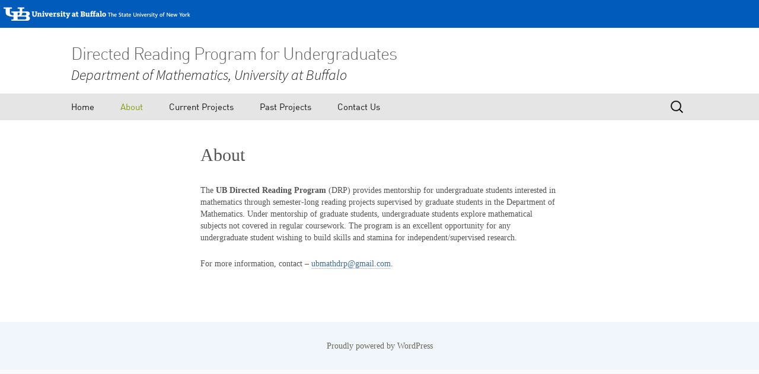

--- FILE ---
content_type: text/css
request_url: https://ubwp.buffalo.edu/ubmathdrp/wp-content/themes/twentythirteen-child/style.css?ver=20251202
body_size: 4897
content:
/*
 Theme Name:   UB Twenty Thirteen Theme
 Description:  UB WordPress Theme Based on Twenty Thirteen
 Template:     twentythirteen
 Version:      1.0.0
 Tags:         light, dark, two-columns, right-sidebar, responsive-layout, accessibility-ready
*/

@import url("../twentythirteen/style.css");

/* =Theme customization starts here
-------------------------------------------------------------- */
@font-face {
    font-family: "DINWeb-Light";
    src: url("fonts/DINWeb-Light.woff");
}

@font-face {
    font-family: "DINWeb";
    src: url("fonts/DINWeb.woff");
}

@font-face {
    font-family: "DINWeb-Bold";
    src: url("fonts/DINWeb-Bold.woff");
}

@media only screen and (max-width: 500px) {

.hide-mobile {
display:none;
}

.logo {
width: 300px;
}

h2.site-description {
margin: 0 0 1em;
Font-size:.5em;
}

}

body {
    background-color: #FFFFFF;
    background-image: url("images/bg-blue-white-gradient.jpg");
    background-repeat: repeat-x;
    color: #535353;
    font-family: Trebuchet MS;
}

.ub-header-wrapper {
    background-color: #005bbb;
    border-bottom: 1px solid #FFFFFF;
	height:48px;
}

.ub-header {
    margin: 0 auto;
    max-width: 1600px;
    padding: 6px;
}

.ub-header a:hover {
    text-decoration: none;
}

.ub-header img {
height:35px;
width:322px;
}

.site-header .home-link {
    min-height: 110px;
}

h1.site-title {
    color: #666666;
    font-family: DINWeb-Light;
    font-size: 1.8em;
    font-weight: normal;
    letter-spacing: -1px;
    padding-bottom: 0.2em;
    padding-top: 1em;
}

.site-header .site-title:hover {
    text-decoration: none;
}

.entry-content a, .widget a {
    border-bottom: 1px solid #C1D1E3;
    color: #3E6B97;
    line-height: 1.4em;
    text-decoration: none;
}

#navbar.navbar {
    background-color: #E5E5E5;
    font-family: DINWeb;
}

.nav-menu li:hover > a, .nav-menu li a:hover {
    background-color: #9EBA29;
    color: #FFFFFF;
}

.nav-menu
 .current_page_item > a, .nav-menu .current_page_ancestor > a, .nav-menu .current-menu-item > a, .nav-menu .current-menu-ancestor
> a {
    color: #829E0F;
    font-style: normal;
}

.nav-menu .current_page_item, .nav-menu .current_page_ancestor, .nav-menu .current-menu-item, .nav-menu .current-menu-ancestor { }

.nav-menu .current_page_item {
color: #9EBA29;
}

/* replaces orange-red links for next article */
.navigation a {
color: #3E6B97;
}

/* replaces orange-red link on usernames, comments area */ .comment-author .fn, .comment-author .url, .comment-reply-link, .comment-reply-login {
color: #3E6B97;
}

p {
    font-size: 0.85em;
}

.entry-meta a {
    border-bottom: 1px solid #C1D1E3;
    color: #3E6B97;
    line-height: 1.4em;
    text-decoration: none;
}

.entry-meta a:hover {
    border-bottom: 1px solid #3E6B97;
    color: #3E6B97;
    text-decoration: none;
}

#secondary.sidebar-container {
    background-color: #555555;
}

#secondary.sidebar-container a {
    color: #FFFFFF;
}

h1.entry-title {
    color: #555555;
    font-family: Georgia;
    font-size: 1.9em;
    padding-top: 0;
}

h1.entry-title a {
    color: #555555;
}

h1.entry-title a:hover {
    color: #555555;
}

.widget .widget-title {
    color: #333333;
    font: 1.2em DINWeb,Helvetica,sans-serif;
    letter-spacing: 1px;
    margin: 0 0 10px;
    text-transform: uppercase;
}

.widget {
    background-color: #F1F6FC;
    color: #777777;
    font-size: 0.7em;
}

.widget a {
    border-bottom: medium none;
    color: #3E6B97;
    text-decoration: none;
}

.widget a:hover {
    color: #3E6B97;
    text-decoration: underline;
}

.wp-caption .wp-caption-text, .entry-caption, .gallery-caption {
    color: #777777;
    font-size: 0.7em;
    font-style: italic;
    margin-top: 0.7em;
}

#respond {
    background-color: #E6E6E6;
}

#submit {
    background: none repeat scroll 0 0 #9EBA29;
    border: medium none;
}

.archive-header {
    background-color: #FFFFFF;
    color: #BBBBBB;
}

h1.archive-title {
    font-family: DINWeb-Bold;
    font-size: 0.7em;
    font-style: normal;
    padding: 0.5em;
    text-transform: uppercase;
}

.toggled-on .nav-menu li a:hover, .toggled-on .nav-menu ul a:hover {
    background-color: #9EBA29;
}

/* replace weird color around input and comment boxes with a neutral gray.
 * Focus still odd */
button, input, textarea {
border: 2px solid #CCCCCC;
}

.site-footer .widget {
box-shadow: 0 0 0 0;
font-size: 0.9em;
}

/* makes H2 footer colors yellow, bold */
.site-footer h3.widget-title {
color: #FFFFCC;
font-size: 0.9em;
font-weight: bold;
}

/* Change footer color to same light blue as the widget boxes */ .site-footer {
background-color: #F1F6FC;
color: #686758;
font-size: 14px;
text-align: center;
}
